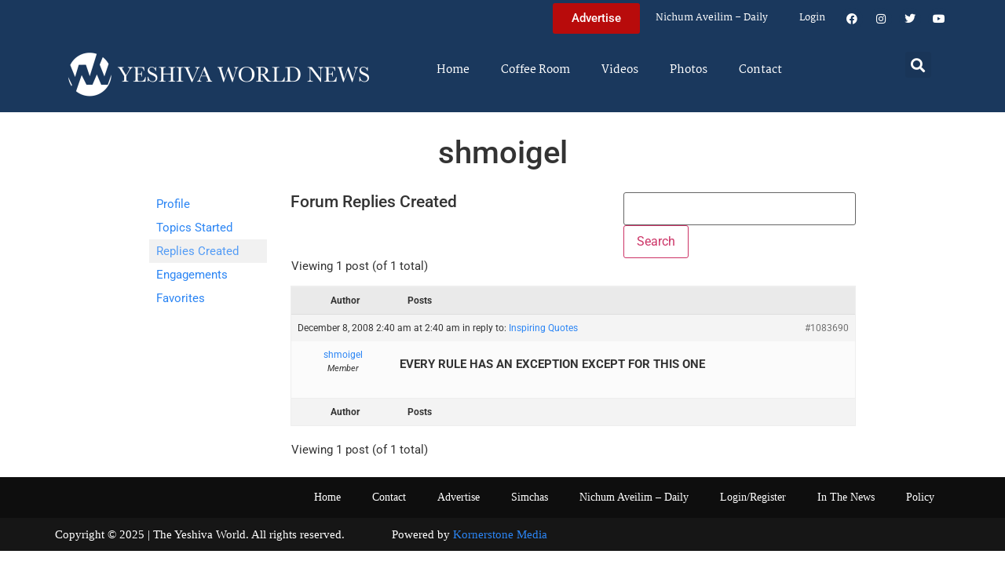

--- FILE ---
content_type: text/html; charset=UTF-8
request_url: https://www.theyeshivaworld.com/coffeeroom/users/shmoigel/replies
body_size: 14441
content:
<!doctype html>
<html lang="en-US">
<head>
	<meta charset="UTF-8">
	<meta name="viewport" content="width=device-width, initial-scale=1">
	<link rel="profile" href="https://gmpg.org/xfn/11">
	<title>The Yeshiva World</title>
<meta name='robots' content='max-image-preview:large' />
<link rel='dns-prefetch' href='//hcaptcha.com' />
<link rel="alternate" type="application/rss+xml" title="The Yeshiva World &raquo; Feed" href="https://www.theyeshivaworld.com/feed" />
<link rel="alternate" type="application/rss+xml" title="The Yeshiva World &raquo; Comments Feed" href="https://www.theyeshivaworld.com/comments/feed" />
<style id='wp-img-auto-sizes-contain-inline-css'>
img:is([sizes=auto i],[sizes^="auto," i]){contain-intrinsic-size:3000px 1500px}
/*# sourceURL=wp-img-auto-sizes-contain-inline-css */
</style>
<link rel='stylesheet' id='wp-block-library-css' href='https://ywns4.b-cdn.net/wp-includes/css/dist/block-library/style.min.css?ver=6.9' media='all' />
<link rel='stylesheet' id='me-spr-block-styles-css' href='https://ywns4.b-cdn.net/wp-content/plugins/simple-post-redirect//css/block-styles.min.css?ver=6.9' media='all' />
<style id='global-styles-inline-css'>
:root{--wp--preset--aspect-ratio--square: 1;--wp--preset--aspect-ratio--4-3: 4/3;--wp--preset--aspect-ratio--3-4: 3/4;--wp--preset--aspect-ratio--3-2: 3/2;--wp--preset--aspect-ratio--2-3: 2/3;--wp--preset--aspect-ratio--16-9: 16/9;--wp--preset--aspect-ratio--9-16: 9/16;--wp--preset--color--black: #000000;--wp--preset--color--cyan-bluish-gray: #abb8c3;--wp--preset--color--white: #ffffff;--wp--preset--color--pale-pink: #f78da7;--wp--preset--color--vivid-red: #cf2e2e;--wp--preset--color--luminous-vivid-orange: #ff6900;--wp--preset--color--luminous-vivid-amber: #fcb900;--wp--preset--color--light-green-cyan: #7bdcb5;--wp--preset--color--vivid-green-cyan: #00d084;--wp--preset--color--pale-cyan-blue: #8ed1fc;--wp--preset--color--vivid-cyan-blue: #0693e3;--wp--preset--color--vivid-purple: #9b51e0;--wp--preset--gradient--vivid-cyan-blue-to-vivid-purple: linear-gradient(135deg,rgb(6,147,227) 0%,rgb(155,81,224) 100%);--wp--preset--gradient--light-green-cyan-to-vivid-green-cyan: linear-gradient(135deg,rgb(122,220,180) 0%,rgb(0,208,130) 100%);--wp--preset--gradient--luminous-vivid-amber-to-luminous-vivid-orange: linear-gradient(135deg,rgb(252,185,0) 0%,rgb(255,105,0) 100%);--wp--preset--gradient--luminous-vivid-orange-to-vivid-red: linear-gradient(135deg,rgb(255,105,0) 0%,rgb(207,46,46) 100%);--wp--preset--gradient--very-light-gray-to-cyan-bluish-gray: linear-gradient(135deg,rgb(238,238,238) 0%,rgb(169,184,195) 100%);--wp--preset--gradient--cool-to-warm-spectrum: linear-gradient(135deg,rgb(74,234,220) 0%,rgb(151,120,209) 20%,rgb(207,42,186) 40%,rgb(238,44,130) 60%,rgb(251,105,98) 80%,rgb(254,248,76) 100%);--wp--preset--gradient--blush-light-purple: linear-gradient(135deg,rgb(255,206,236) 0%,rgb(152,150,240) 100%);--wp--preset--gradient--blush-bordeaux: linear-gradient(135deg,rgb(254,205,165) 0%,rgb(254,45,45) 50%,rgb(107,0,62) 100%);--wp--preset--gradient--luminous-dusk: linear-gradient(135deg,rgb(255,203,112) 0%,rgb(199,81,192) 50%,rgb(65,88,208) 100%);--wp--preset--gradient--pale-ocean: linear-gradient(135deg,rgb(255,245,203) 0%,rgb(182,227,212) 50%,rgb(51,167,181) 100%);--wp--preset--gradient--electric-grass: linear-gradient(135deg,rgb(202,248,128) 0%,rgb(113,206,126) 100%);--wp--preset--gradient--midnight: linear-gradient(135deg,rgb(2,3,129) 0%,rgb(40,116,252) 100%);--wp--preset--font-size--small: 13px;--wp--preset--font-size--medium: 20px;--wp--preset--font-size--large: 36px;--wp--preset--font-size--x-large: 42px;--wp--preset--spacing--20: 0.44rem;--wp--preset--spacing--30: 0.67rem;--wp--preset--spacing--40: 1rem;--wp--preset--spacing--50: 1.5rem;--wp--preset--spacing--60: 2.25rem;--wp--preset--spacing--70: 3.38rem;--wp--preset--spacing--80: 5.06rem;--wp--preset--shadow--natural: 6px 6px 9px rgba(0, 0, 0, 0.2);--wp--preset--shadow--deep: 12px 12px 50px rgba(0, 0, 0, 0.4);--wp--preset--shadow--sharp: 6px 6px 0px rgba(0, 0, 0, 0.2);--wp--preset--shadow--outlined: 6px 6px 0px -3px rgb(255, 255, 255), 6px 6px rgb(0, 0, 0);--wp--preset--shadow--crisp: 6px 6px 0px rgb(0, 0, 0);}:root { --wp--style--global--content-size: 800px;--wp--style--global--wide-size: 1200px; }:where(body) { margin: 0; }.wp-site-blocks > .alignleft { float: left; margin-right: 2em; }.wp-site-blocks > .alignright { float: right; margin-left: 2em; }.wp-site-blocks > .aligncenter { justify-content: center; margin-left: auto; margin-right: auto; }:where(.wp-site-blocks) > * { margin-block-start: 24px; margin-block-end: 0; }:where(.wp-site-blocks) > :first-child { margin-block-start: 0; }:where(.wp-site-blocks) > :last-child { margin-block-end: 0; }:root { --wp--style--block-gap: 24px; }:root :where(.is-layout-flow) > :first-child{margin-block-start: 0;}:root :where(.is-layout-flow) > :last-child{margin-block-end: 0;}:root :where(.is-layout-flow) > *{margin-block-start: 24px;margin-block-end: 0;}:root :where(.is-layout-constrained) > :first-child{margin-block-start: 0;}:root :where(.is-layout-constrained) > :last-child{margin-block-end: 0;}:root :where(.is-layout-constrained) > *{margin-block-start: 24px;margin-block-end: 0;}:root :where(.is-layout-flex){gap: 24px;}:root :where(.is-layout-grid){gap: 24px;}.is-layout-flow > .alignleft{float: left;margin-inline-start: 0;margin-inline-end: 2em;}.is-layout-flow > .alignright{float: right;margin-inline-start: 2em;margin-inline-end: 0;}.is-layout-flow > .aligncenter{margin-left: auto !important;margin-right: auto !important;}.is-layout-constrained > .alignleft{float: left;margin-inline-start: 0;margin-inline-end: 2em;}.is-layout-constrained > .alignright{float: right;margin-inline-start: 2em;margin-inline-end: 0;}.is-layout-constrained > .aligncenter{margin-left: auto !important;margin-right: auto !important;}.is-layout-constrained > :where(:not(.alignleft):not(.alignright):not(.alignfull)){max-width: var(--wp--style--global--content-size);margin-left: auto !important;margin-right: auto !important;}.is-layout-constrained > .alignwide{max-width: var(--wp--style--global--wide-size);}body .is-layout-flex{display: flex;}.is-layout-flex{flex-wrap: wrap;align-items: center;}.is-layout-flex > :is(*, div){margin: 0;}body .is-layout-grid{display: grid;}.is-layout-grid > :is(*, div){margin: 0;}body{padding-top: 0px;padding-right: 0px;padding-bottom: 0px;padding-left: 0px;}a:where(:not(.wp-element-button)){text-decoration: underline;}:root :where(.wp-element-button, .wp-block-button__link){background-color: #32373c;border-width: 0;color: #fff;font-family: inherit;font-size: inherit;font-style: inherit;font-weight: inherit;letter-spacing: inherit;line-height: inherit;padding-top: calc(0.667em + 2px);padding-right: calc(1.333em + 2px);padding-bottom: calc(0.667em + 2px);padding-left: calc(1.333em + 2px);text-decoration: none;text-transform: inherit;}.has-black-color{color: var(--wp--preset--color--black) !important;}.has-cyan-bluish-gray-color{color: var(--wp--preset--color--cyan-bluish-gray) !important;}.has-white-color{color: var(--wp--preset--color--white) !important;}.has-pale-pink-color{color: var(--wp--preset--color--pale-pink) !important;}.has-vivid-red-color{color: var(--wp--preset--color--vivid-red) !important;}.has-luminous-vivid-orange-color{color: var(--wp--preset--color--luminous-vivid-orange) !important;}.has-luminous-vivid-amber-color{color: var(--wp--preset--color--luminous-vivid-amber) !important;}.has-light-green-cyan-color{color: var(--wp--preset--color--light-green-cyan) !important;}.has-vivid-green-cyan-color{color: var(--wp--preset--color--vivid-green-cyan) !important;}.has-pale-cyan-blue-color{color: var(--wp--preset--color--pale-cyan-blue) !important;}.has-vivid-cyan-blue-color{color: var(--wp--preset--color--vivid-cyan-blue) !important;}.has-vivid-purple-color{color: var(--wp--preset--color--vivid-purple) !important;}.has-black-background-color{background-color: var(--wp--preset--color--black) !important;}.has-cyan-bluish-gray-background-color{background-color: var(--wp--preset--color--cyan-bluish-gray) !important;}.has-white-background-color{background-color: var(--wp--preset--color--white) !important;}.has-pale-pink-background-color{background-color: var(--wp--preset--color--pale-pink) !important;}.has-vivid-red-background-color{background-color: var(--wp--preset--color--vivid-red) !important;}.has-luminous-vivid-orange-background-color{background-color: var(--wp--preset--color--luminous-vivid-orange) !important;}.has-luminous-vivid-amber-background-color{background-color: var(--wp--preset--color--luminous-vivid-amber) !important;}.has-light-green-cyan-background-color{background-color: var(--wp--preset--color--light-green-cyan) !important;}.has-vivid-green-cyan-background-color{background-color: var(--wp--preset--color--vivid-green-cyan) !important;}.has-pale-cyan-blue-background-color{background-color: var(--wp--preset--color--pale-cyan-blue) !important;}.has-vivid-cyan-blue-background-color{background-color: var(--wp--preset--color--vivid-cyan-blue) !important;}.has-vivid-purple-background-color{background-color: var(--wp--preset--color--vivid-purple) !important;}.has-black-border-color{border-color: var(--wp--preset--color--black) !important;}.has-cyan-bluish-gray-border-color{border-color: var(--wp--preset--color--cyan-bluish-gray) !important;}.has-white-border-color{border-color: var(--wp--preset--color--white) !important;}.has-pale-pink-border-color{border-color: var(--wp--preset--color--pale-pink) !important;}.has-vivid-red-border-color{border-color: var(--wp--preset--color--vivid-red) !important;}.has-luminous-vivid-orange-border-color{border-color: var(--wp--preset--color--luminous-vivid-orange) !important;}.has-luminous-vivid-amber-border-color{border-color: var(--wp--preset--color--luminous-vivid-amber) !important;}.has-light-green-cyan-border-color{border-color: var(--wp--preset--color--light-green-cyan) !important;}.has-vivid-green-cyan-border-color{border-color: var(--wp--preset--color--vivid-green-cyan) !important;}.has-pale-cyan-blue-border-color{border-color: var(--wp--preset--color--pale-cyan-blue) !important;}.has-vivid-cyan-blue-border-color{border-color: var(--wp--preset--color--vivid-cyan-blue) !important;}.has-vivid-purple-border-color{border-color: var(--wp--preset--color--vivid-purple) !important;}.has-vivid-cyan-blue-to-vivid-purple-gradient-background{background: var(--wp--preset--gradient--vivid-cyan-blue-to-vivid-purple) !important;}.has-light-green-cyan-to-vivid-green-cyan-gradient-background{background: var(--wp--preset--gradient--light-green-cyan-to-vivid-green-cyan) !important;}.has-luminous-vivid-amber-to-luminous-vivid-orange-gradient-background{background: var(--wp--preset--gradient--luminous-vivid-amber-to-luminous-vivid-orange) !important;}.has-luminous-vivid-orange-to-vivid-red-gradient-background{background: var(--wp--preset--gradient--luminous-vivid-orange-to-vivid-red) !important;}.has-very-light-gray-to-cyan-bluish-gray-gradient-background{background: var(--wp--preset--gradient--very-light-gray-to-cyan-bluish-gray) !important;}.has-cool-to-warm-spectrum-gradient-background{background: var(--wp--preset--gradient--cool-to-warm-spectrum) !important;}.has-blush-light-purple-gradient-background{background: var(--wp--preset--gradient--blush-light-purple) !important;}.has-blush-bordeaux-gradient-background{background: var(--wp--preset--gradient--blush-bordeaux) !important;}.has-luminous-dusk-gradient-background{background: var(--wp--preset--gradient--luminous-dusk) !important;}.has-pale-ocean-gradient-background{background: var(--wp--preset--gradient--pale-ocean) !important;}.has-electric-grass-gradient-background{background: var(--wp--preset--gradient--electric-grass) !important;}.has-midnight-gradient-background{background: var(--wp--preset--gradient--midnight) !important;}.has-small-font-size{font-size: var(--wp--preset--font-size--small) !important;}.has-medium-font-size{font-size: var(--wp--preset--font-size--medium) !important;}.has-large-font-size{font-size: var(--wp--preset--font-size--large) !important;}.has-x-large-font-size{font-size: var(--wp--preset--font-size--x-large) !important;}
:root :where(.wp-block-pullquote){font-size: 1.5em;line-height: 1.6;}
/*# sourceURL=global-styles-inline-css */
</style>
<link rel='stylesheet' id='bbp-default-css' href='https://ywns4.b-cdn.net/wp-content/plugins/bbpress/templates/default/css/bbpress.min.css?ver=2.6.14' media='all' />
<link rel='stylesheet' id='bbpressmoderationstyle-css' href='https://ywns4.b-cdn.net/wp-content/plugins/bbpressmoderation/style.css?ver=6.9' media='all' />
<link rel='stylesheet' id='my-plugin-style-css' href='https://ywns4.b-cdn.net/wp-content/plugins/blog/style.css?ver=1.0.15' media='all' />
<link rel='stylesheet' id='hello-elementor-css' href='https://ywns4.b-cdn.net/wp-content/themes/hello-elementor/assets/css/reset.css?ver=3.4.5' media='all' />
<link rel='stylesheet' id='hello-elementor-theme-style-css' href='https://ywns4.b-cdn.net/wp-content/themes/hello-elementor/assets/css/theme.css?ver=3.4.5' media='all' />
<link rel='stylesheet' id='hello-elementor-header-footer-css' href='https://ywns4.b-cdn.net/wp-content/themes/hello-elementor/assets/css/header-footer.css?ver=3.4.5' media='all' />
<link rel='stylesheet' id='elementor-frontend-css' href='https://ywns4.b-cdn.net/wp-content/plugins/elementor/assets/css/frontend.min.css?ver=3.34.0' media='all' />
<link rel='stylesheet' id='elementor-post-2254478-css' href='https://ywns4.b-cdn.net/wp-content/uploads/elementor/css/post-2254478.css?ver=1767122264' media='all' />
<link rel='stylesheet' id='widget-nav-menu-css' href='https://ywns4.b-cdn.net/wp-content/plugins/elementor-pro/assets/css/widget-nav-menu.min.css?ver=3.34.0' media='all' />
<link rel='stylesheet' id='widget-social-icons-css' href='https://ywns4.b-cdn.net/wp-content/plugins/elementor/assets/css/widget-social-icons.min.css?ver=3.34.0' media='all' />
<link rel='stylesheet' id='e-apple-webkit-css' href='https://ywns4.b-cdn.net/wp-content/plugins/elementor/assets/css/conditionals/apple-webkit.min.css?ver=3.34.0' media='all' />
<link rel='stylesheet' id='widget-image-css' href='https://ywns4.b-cdn.net/wp-content/plugins/elementor/assets/css/widget-image.min.css?ver=3.34.0' media='all' />
<link rel='stylesheet' id='widget-search-form-css' href='https://ywns4.b-cdn.net/wp-content/plugins/elementor-pro/assets/css/widget-search-form.min.css?ver=3.34.0' media='all' />
<link rel='stylesheet' id='elementor-icons-shared-0-css' href='https://ywns4.b-cdn.net/wp-content/plugins/elementor/assets/lib/font-awesome/css/fontawesome.min.css?ver=5.15.3' media='all' />
<link rel='stylesheet' id='elementor-icons-fa-solid-css' href='https://ywns4.b-cdn.net/wp-content/plugins/elementor/assets/lib/font-awesome/css/solid.min.css?ver=5.15.3' media='all' />
<link rel='stylesheet' id='elementor-icons-css' href='https://ywns4.b-cdn.net/wp-content/plugins/elementor/assets/lib/eicons/css/elementor-icons.min.css?ver=5.45.0' media='all' />
<link rel='stylesheet' id='elementor-post-2254564-css' href='https://ywns4.b-cdn.net/wp-content/uploads/elementor/css/post-2254564.css?ver=1767122264' media='all' />
<link rel='stylesheet' id='elementor-post-2254571-css' href='https://ywns4.b-cdn.net/wp-content/uploads/elementor/css/post-2254571.css?ver=1767122264' media='all' />
<link rel='stylesheet' id='hello-elementor-child-style-css' href='https://ywns4.b-cdn.net/wp-content/themes/hello-theme-child-master/style.css?ver=2.0.0' media='all' />
<link rel='stylesheet' id='elementor-gf-local-martel-css' href='https://ywns4.b-cdn.net/wp-content/uploads/elementor/google-fonts/css/martel.css?ver=1757484476' media='all' />
<link rel='stylesheet' id='elementor-gf-local-robotoslab-css' href='https://ywns4.b-cdn.net/wp-content/uploads/elementor/google-fonts/css/robotoslab.css?ver=1757484521' media='all' />
<link rel='stylesheet' id='elementor-gf-local-roboto-css' href='https://ywns4.b-cdn.net/wp-content/uploads/elementor/google-fonts/css/roboto.css?ver=1757484484' media='all' />
<link rel='stylesheet' id='elementor-icons-fa-brands-css' href='https://ywns4.b-cdn.net/wp-content/plugins/elementor/assets/lib/font-awesome/css/brands.min.css?ver=5.15.3' media='all' />
<script src="https://ywns4.b-cdn.net/wp-includes/js/jquery/jquery.min.js?ver=3.7.1" id="jquery-core-js"></script>
<script src="https://ywns4.b-cdn.net/wp-includes/js/jquery/jquery-migrate.min.js?ver=3.4.1" id="jquery-migrate-js"></script>
<script id="liveblog-posts-ajax-js-extra">
var liveblog_posts_ajax = {"ajax_url":"https://www.theyeshivaworld.com/wp-admin/admin-ajax.php"};
//# sourceURL=liveblog-posts-ajax-js-extra
</script>
<script src="https://ywns4.b-cdn.net/wp-content/plugins/blog//liveblog-posts.js?ver=1.0.15" id="liveblog-posts-ajax-js"></script>
<link rel="https://api.w.org/" href="https://www.theyeshivaworld.com/wp-json/" /><link rel="EditURI" type="application/rsd+xml" title="RSD" href="https://www.theyeshivaworld.com/xmlrpc.php?rsd" />
<style>
.h-captcha{position:relative;display:block;margin-bottom:2rem;padding:0;clear:both}.h-captcha[data-size="normal"]{width:302px;height:76px}.h-captcha[data-size="compact"]{width:158px;height:138px}.h-captcha[data-size="invisible"]{display:none}.h-captcha iframe{z-index:1}.h-captcha::before{content:"";display:block;position:absolute;top:0;left:0;background:url(https://ywns4.b-cdn.net/wp-content/plugins/hcaptcha-for-forms-and-more/assets/images/hcaptcha-div-logo.svg) no-repeat;border:1px solid #fff0;border-radius:4px;box-sizing:border-box}.h-captcha::after{content:"The hCaptcha loading is delayed until user interaction.";font-family:-apple-system,system-ui,BlinkMacSystemFont,"Segoe UI",Roboto,Oxygen,Ubuntu,"Helvetica Neue",Arial,sans-serif;font-size:10px;font-weight:500;position:absolute;top:0;bottom:0;left:0;right:0;box-sizing:border-box;color:#bf1722;opacity:0}.h-captcha:not(:has(iframe))::after{animation:hcap-msg-fade-in .3s ease forwards;animation-delay:2s}.h-captcha:has(iframe)::after{animation:none;opacity:0}@keyframes hcap-msg-fade-in{to{opacity:1}}.h-captcha[data-size="normal"]::before{width:302px;height:76px;background-position:93.8% 28%}.h-captcha[data-size="normal"]::after{width:302px;height:76px;display:flex;flex-wrap:wrap;align-content:center;line-height:normal;padding:0 75px 0 10px}.h-captcha[data-size="compact"]::before{width:158px;height:138px;background-position:49.9% 78.8%}.h-captcha[data-size="compact"]::after{width:158px;height:138px;text-align:center;line-height:normal;padding:24px 10px 10px 10px}.h-captcha[data-theme="light"]::before,body.is-light-theme .h-captcha[data-theme="auto"]::before,.h-captcha[data-theme="auto"]::before{background-color:#fafafa;border:1px solid #e0e0e0}.h-captcha[data-theme="dark"]::before,body.is-dark-theme .h-captcha[data-theme="auto"]::before,html.wp-dark-mode-active .h-captcha[data-theme="auto"]::before,html.drdt-dark-mode .h-captcha[data-theme="auto"]::before{background-image:url(https://ywns4.b-cdn.net/wp-content/plugins/hcaptcha-for-forms-and-more/assets/images/hcaptcha-div-logo-white.svg);background-repeat:no-repeat;background-color:#333;border:1px solid #f5f5f5}@media (prefers-color-scheme:dark){.h-captcha[data-theme="auto"]::before{background-image:url(https://ywns4.b-cdn.net/wp-content/plugins/hcaptcha-for-forms-and-more/assets/images/hcaptcha-div-logo-white.svg);background-repeat:no-repeat;background-color:#333;border:1px solid #f5f5f5}}.h-captcha[data-theme="custom"]::before{background-color:initial}.h-captcha[data-size="invisible"]::before,.h-captcha[data-size="invisible"]::after{display:none}.h-captcha iframe{position:relative}div[style*="z-index: 2147483647"] div[style*="border-width: 11px"][style*="position: absolute"][style*="pointer-events: none"]{border-style:none}
</style>
<style>
.elementor-widget-login .h-captcha{margin-bottom:0}
</style>
<meta name="generator" content="Elementor 3.34.0; features: additional_custom_breakpoints; settings: css_print_method-external, google_font-enabled, font_display-auto">
<script src="https://cdnjs.cloudflare.com/ajax/libs/postscribe/2.0.8/postscribe.min.js"></script>

<meta name="google-site-verification" content="_K8-NYcb7wBpqQhSM1U4bofYPrwb1-HAlq3kf52fY8A" />

<!-- BEGIN ADVERTSERVE CODE -->
<script type="text/javascript">
var _avp = _avp || [];
(function() {
function load() {
  var s = document.createElement('script');
  s.type = 'text/javascript'; s.async = true; s.src = 'https://theyeshivaworld.advertserve.com/js/libcode3.js';
  var x = document.getElementsByTagName('script')[0];
  x.parentNode.insertBefore(s, x);
}
window.setTimeout(load, 500);
})();
</script>
<!-- BEGIN ADVERTSERVE CODE - 280x500 -->
<script type="text/javascript">
if (!document.cookie || document.cookie.indexOf('AVPWCAP=') == -1) {
  document.write('<scr'+'ipt src="https://theyeshivaworld.advertserve.com/servlet/view/window/javascript/zone?zid=351&pid=0&resolution='+(window.innerWidth||screen.width)+'x'+(window.innerHeight||screen.height)+'&random='+Math.floor(89999999*Math.random()+10000000)+'&millis='+new Date().getTime()+'&referrer='+encodeURIComponent((window!=top&&window.location.ancestorOrigins)?window.location.ancestorOrigins[window.location.ancestorOrigins.length-1]:document.location)+'" type="text/javascript"></scr'+'ipt>');
}
</script>
<!-- END ADVERTSERVE CODE - 280x500 -->

<!-- BEGIN ADVERTSERVE CODE - 300x600 -->
<style>
	@media (max-width: 300px) {
		div[id^="avp_zid_336"] iframe {
			width: 90vw !important;
		}
	}
</style>
<div data-tagid="adhesionavp_zid_336">
	<script type="text/javascript">
		var _avp = _avp || [];
		_avp.push({ tagid: 'adhesionavp_zid_336', alias: '/', type: 'banner', zid: 336, pid: 0, adhesion: true, closeable: false, placement: 'left_center', polite: false, minwidth: 1500, secure: true });
	</script>
</div>
<!-- END ADVERTSERVE CODE - 300x600 -->

<!-- BEGIN ADVERTSERVE CODE - 970x90 -->
<style>
	@media (max-width: 970px) {
		div[id^="avp_zid_417"] iframe {
			width: 90vw !important;
		}
	}
</style>
<div data-tagid="crawler">
	<script type="text/javascript">
		var _avp = _avp || [];
		_avp.push({ tagid: 'crawler', alias: '/', type: 'banner', zid: 417, pid: 0, crawler: true, align: 'center', closeable: true, polite: false, spacing: 10, bgcolor: '%23E0E0EB', secure: true });
	</script>
</div>
<!-- END ADVERTSERVE CODE - 970x90 -->

<!-- END ADVERTSERVE CODE -->
<!-- BEGIN ADVERTSERVE CODE -->
<!-- <script src="https://theyeshivaworld.advertserve.com/js/libcode1_noajax.js" type="text/javascript"></script> -->
<!-- END ADVERTSERVE CODE -->

<!-- BEGIN JAG CODE -->

<!-- 1030x60 -->
<script src="https://api.jewishadgroup.com/api/v1/widget.js?c=aHR0cHM6Ly9hcGkuamV3aXNoYWRncm91cC5jb20=" data-id="b-S0vvRATknD"></script>

<!-- Livestreams -->
<script src="https://api.jewishadgroup.com/api/v1/widget.js?c=aHR0cHM6Ly9hcGkuamV3aXNoYWRncm91cC5jb20=" data-id="zjpPg1Rptvtk"></script>

<!-- 300x250 -->
<script src="https://api.jewishadgroup.com/api/v1/widget.js?c=aHR0cHM6Ly9hcGkuamV3aXNoYWRncm91cC5jb20=" data-id="21qGlssTMOLI"></script>

<!-- 300x250 Feldheim -->
 <script src="https://api.jewishadgroup.com/api/v1/widget.js?c=aHR0cHM6Ly9hcGkuamV3aXNoYWRncm91cC5jb20=" data-id="frR5nFTPjD9w"></script>

<!-- 300x250 8 Minute Daf -->
<script src="https://api.jewishadgroup.com/api/v1/widget.js?c=aHR0cHM6Ly9hcGkuamV3aXNoYWRncm91cC5jb20=" data-id="WOEnPIHu4NOl"></script>

<!-- 300x250 Isael Bookshop -->
<script src="https://api.jewishadgroup.com/api/v1/widget.js?c=aHR0cHM6Ly9hcGkuamV3aXNoYWRncm91cC5jb20=" data-id="e5NN2Y5hTQkl"></script>

<!-- 300x250 Torah 24 -->
<script src="https://api.jewishadgroup.com/api/v1/widget.js?c=aHR0cHM6Ly9hcGkuamV3aXNoYWRncm91cC5jb20=" data-id="8foy4oGy8QQn"></script>

<!-- 728x90 -->
<script src="https://api.jewishadgroup.com/api/v1/widget.js?c=aHR0cHM6Ly9hcGkuamV3aXNoYWRncm91cC5jb20=" data-id="Qv1MPoizWdED"></script>

<!-- 280x500 -->
<!-- <div class="ywn-container-NbMKg1pXIfVM"></div>
<script src="https://api.jewishadgroup.com/api/v1/widget.js?c=aHR0cHM6Ly9hcGkuamV3aXNoYWRncm91cC5jb20=" data-id="NbMKg1pXIfVM"></script> -->

<!-- END JAG CODE -->

<!-- Facebook Pixel Code -->
<script>
  !function(f,b,e,v,n,t,s)
  {if(f.fbq)return;n=f.fbq=function(){n.callMethod?
  n.callMethod.apply(n,arguments):n.queue.push(arguments)};
  if(!f._fbq)f._fbq=n;n.push=n;n.loaded=!0;n.version='2.0';
  n.queue=[];t=b.createElement(e);t.async=!0;
  t.src=v;s=b.getElementsByTagName(e)[0];
  s.parentNode.insertBefore(t,s)}(window, document,'script',
  'https://connect.facebook.net/en_US/fbevents.js');
  fbq('init', '448748431988397');
  fbq('track', 'PageView');
</script>
<noscript><img height="1" width="1" style="display:none"
  src="https://www.facebook.com/tr?id=448748431988397&ev=PageView&noscript=1"
/></noscript>
<style>
  @media (max-width: 1679px) {
    .jcnwallpaper{
    display:none !important;
   }

}
	@media (min-width: 850px) {
		.elementor-2254764 .elementor-page-title {
			min-height: 150px;
		}
	}
</style>
<script>
//  jQuery(function() {
  
//    jQuery(window).scroll(() => { 
  // Distance from top of document to top of footer.
//  topOfFooter = jQuery('.td-footer-wrapper').position().top;
  // Distance user has scrolled from top, adjusted to take in height of sidebar (570 pixels inc. padding).
//  scrollDistanceFromTopOfDoc = jQuery(document).scrollTop() + 750;
  // Difference between the two.
//  scrollDistanceFromTopOfFooter = scrollDistanceFromTopOfDoc - topOfFooter;

  // If user has scrolled further than footer,
  // pull sidebar up using a negative margin.
//  if (scrollDistanceFromTopOfDoc > topOfFooter) {
//    jQuery('.jcnwallpaper').css('margin-top',  0 - scrollDistanceFromTopOfFooter);
//  } else  {
//    jQuery('.jcnwallpaper').css('margin-top', 0);
//  }
//});
  
 // })
</script>
<!-- script async src="https://powerad.ai/script.js"></script> -->

<!-- Google tag (gtag.js) -->
<script async src="https://www.googletagmanager.com/gtag/js?id=G-WE77FFZBVG"></script>
<script>
  window.dataLayer = window.dataLayer || [];
  function gtag(){dataLayer.push(arguments);}
  gtag('js', new Date());

  gtag('config', 'G-WE77FFZBVG');
</script>

<meta name="google-site-verification" content="OR01hQ5LNDOHY2IHBPpgFlz0ZIvaqOsqLPfalkny52U" />


<style>
    .e-loop-nothing-found-message {
		display:none;
	}
</style>

        <style id="wp-custom-css">
            /* styling the coffee room widget  */
            .coffee-room-widget {
                border: 3px solid #1A385D;
                margin: 10px;
                padding: 10px;
                background: #F5F5F5;
            }

            .coffee-room-widget h3 {
                font-size: 14px;
                color: white;
                background: black;
                text-align: center;
                padding: 10px;
            }

            .coffee-room-widget ul {
                list-style-type: none;
                padding-left: 5px;
            }

            .coffee-room-widget li {
                padding-bottom: 15px;
            }

            .coffee-room-widget a {
                color: #1A385D;
                font-size: 18px;
                line-height: 14px;
                font-family: martel, serif
            }

            .coffee-room-widget .bbp-author-link {
                font-size: 12px;
                line-height: 8px;
                text-transform: uppercase;
                color: black;
                padding: 0px;
                margin: 0px;
            }

            .coffee-room-widget ul div {
                font-size: 12px;
                color: gray;
            }

            /* styling the coffee room   */
            #bbpress-forums {
                max-width: 920px;
                margin: 0 auto;
                padding: 10px;
                font-size: 15px;
            }

            ul.topic {
                padding: 20px !important;
            }

            .bbp-topic-permalink {
                text-decoration: none !important;
            }

            .bbp-topic-title {
                font-size: 17px;
                font-weight: bold;
                text-decoration: none;
            }

            .bbp-reply-author {
                padding-left: 0px !important ;
            }

            .bbp-reply-content p {
                font-size: 15px !important;
            }

            .entry-header h1 {
                text-align: center;
            }
        </style>
<style>
    .jag-video-wrapper {
        max-width: 100%;
        margin: 0 auto 1.5rem auto;
    }

    /* Landscape videos: full-width 16:9 */
    .jag-video-landscape {
        position: relative;
        width: 100%;
        padding-top: 56.25%; /* 16:9 aspect ratio */
        overflow: hidden;
    }
    .jag-video-landscape iframe {
        position: absolute;
        top: 0;
        left: 0;
        width: 100% !important;
        height: 100% !important;
        border: 0;
        display: block;
    }

    /* Portrait videos: narrower and centered */
    .jag-video-portrait {
        max-width: 450px; /* adjust this to taste */
    }
    .jag-video-portrait iframe {
        width: 100% !important;
        height: auto !important;
        border: 0;
        display: block;
    }

    @media (max-width: 480px) {
        .jag-video-portrait {
            max-width: 100%;
        }
    }</style>		<style id="wp-custom-css">
			.ad-container {
	display: flex;
	justify-content: center;
}

.ad-container-column .elementor-widget-container {
	display: flex;
	flex-direction: column;
}		</style>
		</head>
<body class="bbp-user-page single singular bbpress bbp-no-js wp-custom-logo wp-embed-responsive wp-theme-hello-elementor wp-child-theme-hello-theme-child-master hello-elementor-default elementor-default elementor-kit-2254478">
<script>
  fbq('track', 'ViewContent');
</script>



<script type="text/javascript" id="bbp-swap-no-js-body-class">
	document.body.className = document.body.className.replace( 'bbp-no-js', 'bbp-js' );
</script>


<a class="skip-link screen-reader-text" href="#content">Skip to content</a>

		<header data-elementor-type="header" data-elementor-id="2254564" class="elementor elementor-2254564 elementor-location-header" data-elementor-post-type="elementor_library">
			<div class="elementor-element elementor-element-bf39447 e-flex e-con-boxed e-con e-parent" data-id="bf39447" data-element_type="container" data-settings="{&quot;background_background&quot;:&quot;classic&quot;}">
					<div class="e-con-inner">
				<div class="elementor-element elementor-element-606bf55 elementor-hidden-desktop elementor-nav-menu__align-start elementor-widget-mobile__width-inherit elementor-nav-menu--dropdown-tablet elementor-nav-menu__text-align-aside elementor-nav-menu--toggle elementor-nav-menu--burger elementor-widget elementor-widget-nav-menu" data-id="606bf55" data-element_type="widget" data-settings="{&quot;layout&quot;:&quot;horizontal&quot;,&quot;submenu_icon&quot;:{&quot;value&quot;:&quot;&lt;i class=\&quot;fas fa-caret-down\&quot; aria-hidden=\&quot;true\&quot;&gt;&lt;\/i&gt;&quot;,&quot;library&quot;:&quot;fa-solid&quot;},&quot;toggle&quot;:&quot;burger&quot;}" data-widget_type="nav-menu.default">
				<div class="elementor-widget-container">
								<nav aria-label="Menu" class="elementor-nav-menu--main elementor-nav-menu__container elementor-nav-menu--layout-horizontal e--pointer-underline e--animation-fade">
				<ul id="menu-1-606bf55" class="elementor-nav-menu"><li class="menu-item menu-item-type-custom menu-item-object-custom menu-item-home menu-item-1247097"><a href="http://www.theyeshivaworld.com/" class="elementor-item">Home</a></li>
<li class="menu-item menu-item-type-custom menu-item-object-custom menu-item-1246417"><a href="http://www.theyeshivaworld.com/coffeeroom/forum/decaffeinated-coffee" class="elementor-item">Coffee Room</a></li>
<li class="menu-item menu-item-type-custom menu-item-object-custom menu-item-1246433"><a href="http://www.theyeshivaworld.com/news/category/ywn-videos" class="elementor-item">Videos</a></li>
<li class="aveilim menu-item menu-item-type-post_type menu-item-object-page menu-item-1271655"><a href="https://www.theyeshivaworld.com/aveilim-listing" class="elementor-item">Nichum Aveilim &#8211; Daily</a></li>
<li class="menu-item menu-item-type-custom menu-item-object-custom menu-item-2328044"><a href="https://www.theyeshivaworld.com/news/category/photos" class="elementor-item">Photos</a></li>
<li class="menu-item menu-item-type-post_type menu-item-object-page menu-item-1817882"><a href="https://www.theyeshivaworld.com/contact" class="elementor-item">Contact</a></li>
</ul>			</nav>
					<div class="elementor-menu-toggle" role="button" tabindex="0" aria-label="Menu Toggle" aria-expanded="false">
			<i aria-hidden="true" role="presentation" class="elementor-menu-toggle__icon--open eicon-menu-bar"></i><i aria-hidden="true" role="presentation" class="elementor-menu-toggle__icon--close eicon-close"></i>		</div>
					<nav class="elementor-nav-menu--dropdown elementor-nav-menu__container" aria-hidden="true">
				<ul id="menu-2-606bf55" class="elementor-nav-menu"><li class="menu-item menu-item-type-custom menu-item-object-custom menu-item-home menu-item-1247097"><a href="http://www.theyeshivaworld.com/" class="elementor-item" tabindex="-1">Home</a></li>
<li class="menu-item menu-item-type-custom menu-item-object-custom menu-item-1246417"><a href="http://www.theyeshivaworld.com/coffeeroom/forum/decaffeinated-coffee" class="elementor-item" tabindex="-1">Coffee Room</a></li>
<li class="menu-item menu-item-type-custom menu-item-object-custom menu-item-1246433"><a href="http://www.theyeshivaworld.com/news/category/ywn-videos" class="elementor-item" tabindex="-1">Videos</a></li>
<li class="aveilim menu-item menu-item-type-post_type menu-item-object-page menu-item-1271655"><a href="https://www.theyeshivaworld.com/aveilim-listing" class="elementor-item" tabindex="-1">Nichum Aveilim &#8211; Daily</a></li>
<li class="menu-item menu-item-type-custom menu-item-object-custom menu-item-2328044"><a href="https://www.theyeshivaworld.com/news/category/photos" class="elementor-item" tabindex="-1">Photos</a></li>
<li class="menu-item menu-item-type-post_type menu-item-object-page menu-item-1817882"><a href="https://www.theyeshivaworld.com/contact" class="elementor-item" tabindex="-1">Contact</a></li>
</ul>			</nav>
						</div>
				</div>
				<div class="elementor-element elementor-element-41e44f8 elementor-hidden-tablet elementor-hidden-mobile elementor-widget elementor-widget-button" data-id="41e44f8" data-element_type="widget" data-widget_type="button.default">
				<div class="elementor-widget-container">
									<div class="elementor-button-wrapper">
					<a class="elementor-button elementor-button-link elementor-size-sm" href="https://www.theyeshivaworld.com/contact/advertise">
						<span class="elementor-button-content-wrapper">
									<span class="elementor-button-text">Advertise</span>
					</span>
					</a>
				</div>
								</div>
				</div>
				<div class="elementor-element elementor-element-75ffb6a elementor-hidden-tablet elementor-hidden-mobile elementor-nav-menu--dropdown-tablet elementor-nav-menu__text-align-aside elementor-nav-menu--toggle elementor-nav-menu--burger elementor-widget elementor-widget-nav-menu" data-id="75ffb6a" data-element_type="widget" data-settings="{&quot;layout&quot;:&quot;horizontal&quot;,&quot;submenu_icon&quot;:{&quot;value&quot;:&quot;&lt;i class=\&quot;fas fa-caret-down\&quot; aria-hidden=\&quot;true\&quot;&gt;&lt;\/i&gt;&quot;,&quot;library&quot;:&quot;fa-solid&quot;},&quot;toggle&quot;:&quot;burger&quot;}" data-widget_type="nav-menu.default">
				<div class="elementor-widget-container">
								<nav aria-label="Menu" class="elementor-nav-menu--main elementor-nav-menu__container elementor-nav-menu--layout-horizontal e--pointer-underline e--animation-fade">
				<ul id="menu-1-75ffb6a" class="elementor-nav-menu"><li class="menu-item menu-item-type-post_type menu-item-object-page menu-item-1271657"><a href="https://www.theyeshivaworld.com/aveilim-listing" class="elementor-item">Nichum Aveilim &#8211; Daily</a></li>
<li class="menu-item menu-item-type-custom menu-item-object-custom menu-item-2263250"><a href="/wp-login.php" class="elementor-item">Login</a></li>
</ul>			</nav>
					<div class="elementor-menu-toggle" role="button" tabindex="0" aria-label="Menu Toggle" aria-expanded="false">
			<i aria-hidden="true" role="presentation" class="elementor-menu-toggle__icon--open eicon-menu-bar"></i><i aria-hidden="true" role="presentation" class="elementor-menu-toggle__icon--close eicon-close"></i>		</div>
					<nav class="elementor-nav-menu--dropdown elementor-nav-menu__container" aria-hidden="true">
				<ul id="menu-2-75ffb6a" class="elementor-nav-menu"><li class="menu-item menu-item-type-post_type menu-item-object-page menu-item-1271657"><a href="https://www.theyeshivaworld.com/aveilim-listing" class="elementor-item" tabindex="-1">Nichum Aveilim &#8211; Daily</a></li>
<li class="menu-item menu-item-type-custom menu-item-object-custom menu-item-2263250"><a href="/wp-login.php" class="elementor-item" tabindex="-1">Login</a></li>
</ul>			</nav>
						</div>
				</div>
				<div class="elementor-element elementor-element-ef2020a elementor-shape-circle elementor-hidden-tablet elementor-hidden-mobile elementor-grid-0 e-grid-align-center elementor-widget elementor-widget-social-icons" data-id="ef2020a" data-element_type="widget" data-widget_type="social-icons.default">
				<div class="elementor-widget-container">
							<div class="elementor-social-icons-wrapper elementor-grid" role="list">
							<span class="elementor-grid-item" role="listitem">
					<a class="elementor-icon elementor-social-icon elementor-social-icon-facebook elementor-repeater-item-76e7f5b" href="https://www.facebook.com/YeshivaWorldNews/" target="_blank">
						<span class="elementor-screen-only">Facebook</span>
						<i aria-hidden="true" class="fab fa-facebook"></i>					</a>
				</span>
							<span class="elementor-grid-item" role="listitem">
					<a class="elementor-icon elementor-social-icon elementor-social-icon-instagram elementor-repeater-item-38021d6" href="https://www.instagram.com/theyeshivaworld/" target="_blank">
						<span class="elementor-screen-only">Instagram</span>
						<i aria-hidden="true" class="fab fa-instagram"></i>					</a>
				</span>
							<span class="elementor-grid-item" role="listitem">
					<a class="elementor-icon elementor-social-icon elementor-social-icon-twitter elementor-repeater-item-2242faa" href="https://twitter.com/YWN" target="_blank">
						<span class="elementor-screen-only">Twitter</span>
						<i aria-hidden="true" class="fab fa-twitter"></i>					</a>
				</span>
							<span class="elementor-grid-item" role="listitem">
					<a class="elementor-icon elementor-social-icon elementor-social-icon-youtube elementor-repeater-item-87f9242" href="https://www.youtube.com/channel/UCCqf7qdUFyqbt1qNRfNwUzg" target="_blank">
						<span class="elementor-screen-only">Youtube</span>
						<i aria-hidden="true" class="fab fa-youtube"></i>					</a>
				</span>
					</div>
						</div>
				</div>
					</div>
				</div>
		<div class="elementor-element elementor-element-0a79248 e-flex e-con-boxed e-con e-parent" data-id="0a79248" data-element_type="container" data-settings="{&quot;background_background&quot;:&quot;classic&quot;}">
					<div class="e-con-inner">
		<div class="elementor-element elementor-element-e4f7c7d e-con-full e-flex e-con e-child" data-id="e4f7c7d" data-element_type="container">
				<div class="elementor-element elementor-element-265be00 elementor-widget elementor-widget-theme-site-logo elementor-widget-image" data-id="265be00" data-element_type="widget" data-widget_type="theme-site-logo.default">
				<div class="elementor-widget-container">
											<a href="https://www.theyeshivaworld.com">
			<img src="https://ywns4.b-cdn.net/wp-content/uploads/elementor/thumbs/YWNlogo1line-oiv7vqivezmdh8xdg5tr0d7qbtsw15fg66fjaesmd6.png" title="YWNlogo1line" alt="YWNlogo1line" loading="lazy" />				</a>
											</div>
				</div>
				</div>
		<div class="elementor-element elementor-element-c49a0d2 e-con-full e-flex e-con e-child" data-id="c49a0d2" data-element_type="container">
				<div class="elementor-element elementor-element-bdc2f65 elementor-hidden-tablet elementor-hidden-mobile elementor-nav-menu--dropdown-tablet elementor-nav-menu__text-align-aside elementor-nav-menu--toggle elementor-nav-menu--burger elementor-widget elementor-widget-nav-menu" data-id="bdc2f65" data-element_type="widget" data-settings="{&quot;layout&quot;:&quot;horizontal&quot;,&quot;submenu_icon&quot;:{&quot;value&quot;:&quot;&lt;i class=\&quot;fas fa-caret-down\&quot; aria-hidden=\&quot;true\&quot;&gt;&lt;\/i&gt;&quot;,&quot;library&quot;:&quot;fa-solid&quot;},&quot;toggle&quot;:&quot;burger&quot;}" data-widget_type="nav-menu.default">
				<div class="elementor-widget-container">
								<nav aria-label="Menu" class="elementor-nav-menu--main elementor-nav-menu__container elementor-nav-menu--layout-horizontal e--pointer-underline e--animation-fade">
				<ul id="menu-1-bdc2f65" class="elementor-nav-menu"><li class="menu-item menu-item-type-custom menu-item-object-custom menu-item-2254585"><a href="/" class="elementor-item">Home</a></li>
<li class="menu-item menu-item-type-custom menu-item-object-custom menu-item-2254590"><a href="/coffeeroom/forum/decaffeinated-coffee" class="elementor-item">Coffee Room</a></li>
<li class="menu-item menu-item-type-taxonomy menu-item-object-category menu-item-2254587"><a href="https://www.theyeshivaworld.com/news/category/ywn-videos" class="elementor-item">Videos</a></li>
<li class="menu-item menu-item-type-taxonomy menu-item-object-category menu-item-2328043"><a href="https://www.theyeshivaworld.com/news/category/photos" class="elementor-item">Photos</a></li>
<li class="menu-item menu-item-type-post_type menu-item-object-page menu-item-2254589"><a href="https://www.theyeshivaworld.com/contact" class="elementor-item">Contact</a></li>
</ul>			</nav>
					<div class="elementor-menu-toggle" role="button" tabindex="0" aria-label="Menu Toggle" aria-expanded="false">
			<i aria-hidden="true" role="presentation" class="elementor-menu-toggle__icon--open eicon-menu-bar"></i><i aria-hidden="true" role="presentation" class="elementor-menu-toggle__icon--close eicon-close"></i>		</div>
					<nav class="elementor-nav-menu--dropdown elementor-nav-menu__container" aria-hidden="true">
				<ul id="menu-2-bdc2f65" class="elementor-nav-menu"><li class="menu-item menu-item-type-custom menu-item-object-custom menu-item-2254585"><a href="/" class="elementor-item" tabindex="-1">Home</a></li>
<li class="menu-item menu-item-type-custom menu-item-object-custom menu-item-2254590"><a href="/coffeeroom/forum/decaffeinated-coffee" class="elementor-item" tabindex="-1">Coffee Room</a></li>
<li class="menu-item menu-item-type-taxonomy menu-item-object-category menu-item-2254587"><a href="https://www.theyeshivaworld.com/news/category/ywn-videos" class="elementor-item" tabindex="-1">Videos</a></li>
<li class="menu-item menu-item-type-taxonomy menu-item-object-category menu-item-2328043"><a href="https://www.theyeshivaworld.com/news/category/photos" class="elementor-item" tabindex="-1">Photos</a></li>
<li class="menu-item menu-item-type-post_type menu-item-object-page menu-item-2254589"><a href="https://www.theyeshivaworld.com/contact" class="elementor-item" tabindex="-1">Contact</a></li>
</ul>			</nav>
						</div>
				</div>
				</div>
		<div class="elementor-element elementor-element-14623a6 e-con-full e-flex e-con e-child" data-id="14623a6" data-element_type="container">
				<div class="elementor-element elementor-element-38a8b8c elementor-search-form--skin-full_screen elementor-widget elementor-widget-search-form" data-id="38a8b8c" data-element_type="widget" data-settings="{&quot;skin&quot;:&quot;full_screen&quot;}" data-widget_type="search-form.default">
				<div class="elementor-widget-container">
							<search role="search">
			<form class="elementor-search-form" action="https://www.theyeshivaworld.com" method="get">
												<div class="elementor-search-form__toggle" role="button" tabindex="0" aria-label="Search">
					<i aria-hidden="true" class="fas fa-search"></i>				</div>
								<div class="elementor-search-form__container">
					<label class="elementor-screen-only" for="elementor-search-form-38a8b8c">Search</label>

					
					<input id="elementor-search-form-38a8b8c" placeholder="" class="elementor-search-form__input" type="search" name="s" value="">
					
					
										<div class="dialog-lightbox-close-button dialog-close-button" role="button" tabindex="0" aria-label="Close this search box.">
						<i aria-hidden="true" class="eicon-close"></i>					</div>
									</div>
			</form>
		</search>
						</div>
				</div>
				</div>
					</div>
				</div>
		<div class="elementor-element elementor-element-b8d0cfe e-flex e-con-boxed e-con e-parent" data-id="b8d0cfe" data-element_type="container">
					<div class="e-con-inner">
				<div class="elementor-element elementor-element-5489b87 elementor-hidden-tablet elementor-hidden-mobile ad-container elementor-widget elementor-widget-html" data-id="5489b87" data-element_type="widget" data-widget_type="html.default">
				<div class="elementor-widget-container">
					<div data-tagid="avp_zid_338">
<script type="text/javascript">
var _avp = _avp || [];
_avp.push({ tagid: 'avp_zid_338', alias: '/', type: 'banner', zid: 338, pid: 0, total: 10, renderer: 'grid', columns: 0, margin: 7, padding: 6, secure: true });
</script>
</div>

<div data-tagid="avp_zid_338">
<script type="text/javascript">
var _avp = _avp || [];
_avp.push({ tagid: 'avp_zid_338', alias: '/', type: 'banner', zid: 338, pid: 0, total: 10, renderer: 'grid', columns: 0, margin: 7, padding: 6, secure: true });
</script>
</div>

<div data-tagid="avp_zid_338">
<script type="text/javascript">
var _avp = _avp || [];
_avp.push({ tagid: 'avp_zid_338', alias: '/', type: 'banner', zid: 338, pid: 0, total: 10, renderer: 'grid', columns: 0, margin: 7, padding: 6, secure: true });
</script>
</div>				</div>
				</div>
					</div>
				</div>
				</header>
		 
 
 
<div id="primary" class="site-content">
 
<div id="content" role="main">
 
 
 
 
 
 
<article id="post-0" class="post-0  type- status-publish hentry">
 
 
 
<header class="entry-header">
 
<h1 class="entry-title">shmoigel</h1>
 
</header>
 
 
 
<div class="entry-content">

<div id="bbpress-forums" class="bbpress-wrapper">

	
	
	<div id="bbp-user-wrapper">

		
<div id="bbp-single-user-details">
	<div id="bbp-user-avatar">
		<span class='vcard'>
			<a class="url fn n" href="https://www.theyeshivaworld.com/coffeeroom/users/shmoigel" title="shmoigel" rel="me">
							</a>
		</span>
	</div>

	
	<div id="bbp-user-navigation">
		<ul>
			<li class="">
				<span class="vcard bbp-user-profile-link">
					<a class="url fn n" href="https://www.theyeshivaworld.com/coffeeroom/users/shmoigel" title="shmoigel&#039;s Profile" rel="me">Profile</a>
				</span>
			</li>

			<li class="">
				<span class='bbp-user-topics-created-link'>
					<a href="https://www.theyeshivaworld.com/coffeeroom/users/shmoigel/topics" title="shmoigel&#039;s Topics Started">Topics Started</a>
				</span>
			</li>

			<li class="current">
				<span class='bbp-user-replies-created-link'>
					<a href="https://www.theyeshivaworld.com/coffeeroom/users/shmoigel/replies" title="shmoigel&#039;s Replies Created">Replies Created</a>
				</span>
			</li>

							<li class="">
					<span class='bbp-user-engagements-created-link'>
						<a href="https://www.theyeshivaworld.com/coffeeroom/users/shmoigel/engagements" title="shmoigel&#039;s Engagements">Engagements</a>
					</span>
				</li>
			
							<li class="">
					<span class="bbp-user-favorites-link">
						<a href="https://www.theyeshivaworld.com/coffeeroom/users/shmoigel/favorites" title="shmoigel&#039;s Favorites">Favorites</a>
					</span>
				</li>
			
			
		</ul>

		
	</div>
</div>


		<div id="bbp-user-body">
															
<div id="bbp-user-replies-created" class="bbp-user-replies-created">

	
	<div class="bbp-search-form">
		<form role="search" method="get" id="bbp-reply-search-form">
			<div>
				<label class="screen-reader-text hidden" for="rs">Search replies:</label>
				<input type="text" value="" name="rs" id="rs" />
				<input class="button" type="submit" id="bbp_search_submit" value="Search" />
			</div>
		</form>
	</div>


	<h2 class="entry-title">Forum Replies Created</h2>
	<div class="bbp-user-section">

		
			
<div class="bbp-pagination">
	<div class="bbp-pagination-count">Viewing 1 post (of 1 total)</div>
	<div class="bbp-pagination-links"></div>
</div>


			
<ul id="topic-0-replies" class="forums bbp-replies">

	<li class="bbp-header">
		<div class="bbp-reply-author">Author</div><!-- .bbp-reply-author -->
		<div class="bbp-reply-content">Posts</div><!-- .bbp-reply-content -->
	</li><!-- .bbp-header -->

	<li class="bbp-body">

		
			
				
<div id="post-1083690" class="bbp-reply-header">
	<div class="bbp-meta">
		<span class="bbp-reply-post-date">December 8, 2008 2:40 am at 2:40 am</span>

		
			<span class="bbp-header">
				in reply to: 				<a class="bbp-topic-permalink" href="https://www.theyeshivaworld.com/coffeeroom/topic/inspiring-quotes">Inspiring Quotes</a>
			</span>

		
		<a href="https://www.theyeshivaworld.com/coffeeroom/topic/inspiring-quotes/page/3#post-1083690" class="bbp-reply-permalink">#1083690</a>

		
		<span class="bbp-admin-links"></span>
		
	</div><!-- .bbp-meta -->
</div><!-- #post-1083690 -->

<div class="loop-item-0 user-id-11606 bbp-parent-forum-587708 bbp-parent-topic-588676 bbp-reply-position-133 odd  post-1083690 reply type-reply status-publish hentry">
	<div class="bbp-reply-author">

		
		<a href="https://www.theyeshivaworld.com/coffeeroom/users/shmoigel" title="View shmoigel&#039;s profile" class="bbp-author-link"><span  class="bbp-author-avatar"></span><span  class="bbp-author-name">shmoigel</span></a><div class="bbp-author-role">Member</div>
		
		
	</div><!-- .bbp-reply-author -->

	<div class="bbp-reply-content">

		
		<p><strong> EVERY RULE HAS AN EXCEPTION EXCEPT FOR THIS ONE </strong>
</p>
<p></p>

		
	</div><!-- .bbp-reply-content -->
</div><!-- .reply -->

			
		
	</li><!-- .bbp-body -->

	<li class="bbp-footer">
		<div class="bbp-reply-author">Author</div>
		<div class="bbp-reply-content">Posts</div><!-- .bbp-reply-content -->
	</li><!-- .bbp-footer -->
</ul><!-- #topic-0-replies -->


			
<div class="bbp-pagination">
	<div class="bbp-pagination-count">Viewing 1 post (of 1 total)</div>
	<div class="bbp-pagination-links"></div>
</div>


		
	</div>
</div><!-- #bbp-user-replies-created -->

								</div>
	</div>

	
</div>
</div>
 
<!-- .entry-content -->
 
 
 
</article>
 
<!-- #post -->
 
</div>
 
<!-- #content -->
 
</div>
 
<!-- #primary -->
 
 
 
		<footer data-elementor-type="footer" data-elementor-id="2254571" class="elementor elementor-2254571 elementor-location-footer" data-elementor-post-type="elementor_library">
			<div class="elementor-element elementor-element-a4a33d3 e-flex e-con-boxed e-con e-parent" data-id="a4a33d3" data-element_type="container" data-settings="{&quot;background_background&quot;:&quot;classic&quot;}">
					<div class="e-con-inner">
				<div class="elementor-element elementor-element-364d297 elementor-nav-menu--dropdown-tablet elementor-nav-menu__text-align-aside elementor-nav-menu--toggle elementor-nav-menu--burger elementor-widget elementor-widget-nav-menu" data-id="364d297" data-element_type="widget" data-settings="{&quot;layout&quot;:&quot;horizontal&quot;,&quot;submenu_icon&quot;:{&quot;value&quot;:&quot;&lt;i class=\&quot;fas fa-caret-down\&quot; aria-hidden=\&quot;true\&quot;&gt;&lt;\/i&gt;&quot;,&quot;library&quot;:&quot;fa-solid&quot;},&quot;toggle&quot;:&quot;burger&quot;}" data-widget_type="nav-menu.default">
				<div class="elementor-widget-container">
								<nav aria-label="Menu" class="elementor-nav-menu--main elementor-nav-menu__container elementor-nav-menu--layout-horizontal e--pointer-underline e--animation-fade">
				<ul id="menu-1-364d297" class="elementor-nav-menu"><li class="menu-item menu-item-type-custom menu-item-object-custom menu-item-1264215"><a href="http://theyeshivaworld.com" class="elementor-item">Home</a></li>
<li class="menu-item menu-item-type-post_type menu-item-object-page menu-item-1818009"><a href="https://www.theyeshivaworld.com/contact" class="elementor-item">Contact</a></li>
<li class="menu-item menu-item-type-post_type menu-item-object-page menu-item-1818010"><a href="https://www.theyeshivaworld.com/contact/advertise" class="elementor-item">Advertise</a></li>
<li class="menu-item menu-item-type-post_type menu-item-object-page menu-item-1270474"><a href="https://www.theyeshivaworld.com/simchas" class="elementor-item">Simchas</a></li>
<li class="menu-item menu-item-type-post_type menu-item-object-page menu-item-1271651"><a href="https://www.theyeshivaworld.com/aveilim-listing" class="elementor-item">Nichum Aveilim &#8211; Daily</a></li>
<li class="menu-item menu-item-type-custom menu-item-object-custom menu-item-1249957"><a href="http://www.theyeshivaworld.com/login.php" class="elementor-item">Login/Register</a></li>
<li class="menu-item menu-item-type-post_type menu-item-object-page menu-item-1273106"><a href="https://www.theyeshivaworld.com/in-the-news" class="elementor-item">In The News</a></li>
<li class="menu-item menu-item-type-custom menu-item-object-custom menu-item-1339517"><a href="https://www.theyeshivaworld.com/policy" class="elementor-item">Policy</a></li>
</ul>			</nav>
					<div class="elementor-menu-toggle" role="button" tabindex="0" aria-label="Menu Toggle" aria-expanded="false">
			<i aria-hidden="true" role="presentation" class="elementor-menu-toggle__icon--open eicon-menu-bar"></i><i aria-hidden="true" role="presentation" class="elementor-menu-toggle__icon--close eicon-close"></i>		</div>
					<nav class="elementor-nav-menu--dropdown elementor-nav-menu__container" aria-hidden="true">
				<ul id="menu-2-364d297" class="elementor-nav-menu"><li class="menu-item menu-item-type-custom menu-item-object-custom menu-item-1264215"><a href="http://theyeshivaworld.com" class="elementor-item" tabindex="-1">Home</a></li>
<li class="menu-item menu-item-type-post_type menu-item-object-page menu-item-1818009"><a href="https://www.theyeshivaworld.com/contact" class="elementor-item" tabindex="-1">Contact</a></li>
<li class="menu-item menu-item-type-post_type menu-item-object-page menu-item-1818010"><a href="https://www.theyeshivaworld.com/contact/advertise" class="elementor-item" tabindex="-1">Advertise</a></li>
<li class="menu-item menu-item-type-post_type menu-item-object-page menu-item-1270474"><a href="https://www.theyeshivaworld.com/simchas" class="elementor-item" tabindex="-1">Simchas</a></li>
<li class="menu-item menu-item-type-post_type menu-item-object-page menu-item-1271651"><a href="https://www.theyeshivaworld.com/aveilim-listing" class="elementor-item" tabindex="-1">Nichum Aveilim &#8211; Daily</a></li>
<li class="menu-item menu-item-type-custom menu-item-object-custom menu-item-1249957"><a href="http://www.theyeshivaworld.com/login.php" class="elementor-item" tabindex="-1">Login/Register</a></li>
<li class="menu-item menu-item-type-post_type menu-item-object-page menu-item-1273106"><a href="https://www.theyeshivaworld.com/in-the-news" class="elementor-item" tabindex="-1">In The News</a></li>
<li class="menu-item menu-item-type-custom menu-item-object-custom menu-item-1339517"><a href="https://www.theyeshivaworld.com/policy" class="elementor-item" tabindex="-1">Policy</a></li>
</ul>			</nav>
						</div>
				</div>
					</div>
				</div>
		<div class="elementor-element elementor-element-9cb2665 e-flex e-con-boxed e-con e-parent" data-id="9cb2665" data-element_type="container" data-settings="{&quot;background_background&quot;:&quot;classic&quot;}">
					<div class="e-con-inner">
				<div class="elementor-element elementor-element-1637502 elementor-widget elementor-widget-text-editor" data-id="1637502" data-element_type="widget" data-widget_type="text-editor.default">
				<div class="elementor-widget-container">
									<div class="td-pb-span td-sub-footer-copy">Copyright © 2025 | The Yeshiva World. All rights reserved.               Powered by <a href="https://kornerstonemedia.com/" target="_blank" rel="noopener">Kornerstone Media</a></div>								</div>
				</div>
					</div>
				</div>
				</footer>
		
<script type="speculationrules">
{"prefetch":[{"source":"document","where":{"and":[{"href_matches":"/*"},{"not":{"href_matches":["/wp-*.php","/wp-admin/*","/wp-content/uploads/*","/wp-content/*","/wp-content/plugins/*","/wp-content/themes/hello-theme-child-master/*","/wp-content/themes/hello-elementor/*","/*\\?(.+)"]}},{"not":{"selector_matches":"a[rel~=\"nofollow\"]"}},{"not":{"selector_matches":".no-prefetch, .no-prefetch a"}}]},"eagerness":"conservative"}]}
</script>
<!-- BEGIN JCN CODE -->
<!-- <script type="text/javascript" src="https://content.jewishcontentnetwork.com/18/82.js"></script> -->
<!-- END JCN CODE -->

<!-- BEGIN ADVERTSERVE CODE -->

<!-- BEGIN ADVERTSERVE CODE - Popup Code -->
<!-- <script type="text/javascript">
if (!document.cookie || document.cookie.indexOf('AVPWCAP=') == -1) {
  document.write('<scr'+'ipt src="https://theyeshivaworld.advertserve.com/servlet/view/window/javascript/zone?zid=351&pid=0&r… Date().getTime()+'&referrer='+encodeURIComponent((window!=top&&window.location.ancestorOrigins)?window.location.ancestorOrigins[window.location.ancestorOrigins.length-1]:document.location)+'" type="text/javascript"></scr'+'ipt>');
}
</script> -->
<!-- END ADVERTSERVE CODE - Popup Code -->

<!-- <div data-tagid="adhesionavp_zid_56" style="max-width: 270px; position:fixed; z-index:9999">
<script type="text/javascript">
var _avp = _avp || [];
_avp.push({ tagid: 'adhesionavp_zid_56', alias: '/', type: 'banner', zid: 56, pid: 0, adhesion: true, closeable: false, placement: 'left_center', polite: false, minwidth: 1740, secure: true });
</script>
</div>
<div data-tagid="adhesionavp_zid_65" style="max-width: 270px; position:fixed; z-index:9999">
<script type="text/javascript">
var _avp = _avp || [];
_avp.push({ tagid: 'adhesionavp_zid_65', alias: '/', type: 'banner', zid: 65, pid: 0, adhesion: true, closeable: false, placement: 'right_center', polite: false, minwidth: 1740, secure: true });
</script>
</div> -->
<!-- END ADVERTSERVE CODE -->

<!-- BEGIN ADVERTSERVE CODE - Crawler Code -->
<!-- <script type="text/javascript">
if (true) {
  document.write('<scr'+'ipt src="https://theyeshivaworld.advertserve.com/servlet/view/banner/javascript/zone?zid=22&pid=0&crawler=true&align=center&closeable=true&polite=true&spacing=10&bgcolor=%23E0E0EB&resolution='+(window.innerWidth||screen.width)+'x'+(window.innerHeight||screen.height)+'&random='+Math.floor(89999999*Math.random()+10000000)+'&millis='+new Date().getTime()+'&referrer='+encodeURIComponent((window!=top&&window.location.ancestorOrigins)?window.location.ancestorOrigins[window.location.ancestorOrigins.length-1]:document.location)+'" type="text/javascript"></scr'+'ipt>');
}
</script> -->

<script src="https://player.vimeo.com/api/player.js"></script>

<script>
 window.addEventListener('load', function() {
  jQuery('.play-video').click(function(e){
e.preventDefault();

var $video_id = jQuery(this).attr('video-id');

if( $video_id ){
const options = {
id: $video_id,
width: 700,
loop: false,
autoplay: true,
};

const player = new Vimeo.Player('video-frame', options);
jQuery('#video-frame').show();

player.on('ended', function(data) {
player.destroy();
jQuery('#video-frame').hide();
});
}
});
 });
</script>

<!-- END ADVERTSERVE CODE -->

<script>
function getCookie(name) {
        // Use a regex to split the cookie string by both semicolons and commas
        let cookieArr = document.cookie.split(/;\s*|\s*,\s*/);
        for (let i = 0; i < cookieArr.length; i++) {
            let cookiePair = cookieArr[i].split("=");
            let cookieName = cookiePair[0].trim();
            let cookieValue = cookiePair[1] ? decodeURIComponent(cookiePair[1].trim()) : null;
            // Check if cookieName starts with the desired name
            if (cookieName.startsWith(name)) {
                return cookieValue;
            }
        }
        return null;
}

// Use this function to check if the user is logged in before showing comment forms

	
	document.addEventListener('DOMContentLoaded', function() {
		// Select the element with the ID "respond"
		let userLoggedIn = getCookie('custom_logged_in');

		var url = new URL(window.location.href);

    	// Split the path into segments
    	var pathSegments = url.pathname.split('/').filter(Boolean);

    	// The ID is expected to be the third segment (index 2)
    	if (pathSegments.length >= 3) {
			if (pathSegments[1] == 'liveblogs') {
			    var postId = pathSegments[3];
			} else {
			    var postId = pathSegments[2];
			}
		} else {
			var postId = false;
		}
		var respondElement = document.getElementById('respond');

		if (respondElement && userLoggedIn && postId && pathSegments[0] == 'news') {
			// Set or replace HTML content
			respondElement.innerHTML = '<h2 id="reply-title" class="comment-reply-title">Leave a Reply</h2><form action="https://www.theyeshivaworld.com/wp-comments-post.php" method="post" id="commentform" class="comment-form" novalidate=""><p class="logged-in-as">Logged in as ' + userLoggedIn + '.<a href="https://www.theyeshivaworld.com/wp-admin/profile.php">Edit your profile</a>. <a href="https://www.theyeshivaworld.com/wp-login.php?action=logout&redirect_to=' + document.URL +   '">Log out?</a> <span class="required-field-message">Required fields are marked <span class="required">*</span></span></p><p class="comment-form-comment"><label for="comment">Comment <span class="required">*</span></label> <textarea id="comment" name="comment" cols="45" rows="8" maxlength="65525" required=""></textarea></p><p class="form-submit"><input name="submit" type="submit" id="submit" class="submit" value="Post Comment"> <input type="hidden" name="comment_post_ID" value="' + postId + '" id="comment_post_ID"><input type="hidden" name="comment_parent" id="comment_parent" value="0"></p></form>'
		}
			
			
			
			

	});
</script>

<script src="https://ywns4.b-cdn.net/wp-content/themes/hello-elementor/assets/js/hello-frontend.js?ver=3.4.5" id="hello-theme-frontend-js"></script>
<script src="https://ywns4.b-cdn.net/wp-content/plugins/elementor-pro/assets/lib/smartmenus/jquery.smartmenus.min.js?ver=1.2.1" id="smartmenus-js"></script>
<script src="https://ywns4.b-cdn.net/wp-content/plugins/elementor/assets/js/webpack.runtime.min.js?ver=3.34.0" id="elementor-webpack-runtime-js"></script>
<script src="https://ywns4.b-cdn.net/wp-content/plugins/elementor/assets/js/frontend-modules.min.js?ver=3.34.0" id="elementor-frontend-modules-js"></script>
<script src="https://ywns4.b-cdn.net/wp-includes/js/jquery/ui/core.min.js?ver=1.13.3" id="jquery-ui-core-js"></script>
<script id="elementor-frontend-js-before">
var elementorFrontendConfig = {"environmentMode":{"edit":false,"wpPreview":false,"isScriptDebug":false},"i18n":{"shareOnFacebook":"Share on Facebook","shareOnTwitter":"Share on Twitter","pinIt":"Pin it","download":"Download","downloadImage":"Download image","fullscreen":"Fullscreen","zoom":"Zoom","share":"Share","playVideo":"Play Video","previous":"Previous","next":"Next","close":"Close","a11yCarouselPrevSlideMessage":"Previous slide","a11yCarouselNextSlideMessage":"Next slide","a11yCarouselFirstSlideMessage":"This is the first slide","a11yCarouselLastSlideMessage":"This is the last slide","a11yCarouselPaginationBulletMessage":"Go to slide"},"is_rtl":false,"breakpoints":{"xs":0,"sm":480,"md":768,"lg":1025,"xl":1440,"xxl":1600},"responsive":{"breakpoints":{"mobile":{"label":"Mobile Portrait","value":767,"default_value":767,"direction":"max","is_enabled":true},"mobile_extra":{"label":"Mobile Landscape","value":880,"default_value":880,"direction":"max","is_enabled":false},"tablet":{"label":"Tablet Portrait","value":1024,"default_value":1024,"direction":"max","is_enabled":true},"tablet_extra":{"label":"Tablet Landscape","value":1200,"default_value":1200,"direction":"max","is_enabled":false},"laptop":{"label":"Laptop","value":1366,"default_value":1366,"direction":"max","is_enabled":false},"widescreen":{"label":"Widescreen","value":2400,"default_value":2400,"direction":"min","is_enabled":false}},"hasCustomBreakpoints":false},"version":"3.34.0","is_static":false,"experimentalFeatures":{"additional_custom_breakpoints":true,"container":true,"theme_builder_v2":true,"hello-theme-header-footer":true,"landing-pages":true,"nested-elements":true,"home_screen":true,"global_classes_should_enforce_capabilities":true,"e_variables":true,"cloud-library":true,"e_opt_in_v4_page":true,"e_interactions":true,"import-export-customization":true,"e_pro_variables":true},"urls":{"assets":"https:\/\/www.theyeshivaworld.com\/wp-content\/plugins\/elementor\/assets\/","ajaxurl":"https:\/\/www.theyeshivaworld.com\/wp-admin\/admin-ajax.php","uploadUrl":"https:\/\/www.theyeshivaworld.com\/wp-content\/uploads"},"nonces":{"floatingButtonsClickTracking":"a7b174d95c"},"swiperClass":"swiper","settings":{"editorPreferences":[]},"kit":{"active_breakpoints":["viewport_mobile","viewport_tablet"],"global_image_lightbox":"yes","lightbox_enable_counter":"yes","lightbox_enable_fullscreen":"yes","lightbox_enable_zoom":"yes","lightbox_enable_share":"yes","lightbox_title_src":"title","lightbox_description_src":"description","hello_header_logo_type":"logo","hello_header_menu_layout":"horizontal","hello_footer_logo_type":"logo"},"post":{"id":0,"title":"The Yeshiva World","excerpt":""}};
//# sourceURL=elementor-frontend-js-before
</script>
<script src="https://ywns4.b-cdn.net/wp-content/plugins/elementor/assets/js/frontend.min.js?ver=3.34.0" id="elementor-frontend-js"></script>
<script src="https://ywns4.b-cdn.net/wp-content/plugins/elementor-pro/assets/js/webpack-pro.runtime.min.js?ver=3.34.0" id="elementor-pro-webpack-runtime-js"></script>
<script src="https://ywns4.b-cdn.net/wp-includes/js/dist/hooks.min.js?ver=dd5603f07f9220ed27f1" id="wp-hooks-js"></script>
<script src="https://ywns4.b-cdn.net/wp-includes/js/dist/i18n.min.js?ver=c26c3dc7bed366793375" id="wp-i18n-js"></script>
<script id="wp-i18n-js-after">
wp.i18n.setLocaleData( { 'text direction\u0004ltr': [ 'ltr' ] } );
//# sourceURL=wp-i18n-js-after
</script>
<script id="elementor-pro-frontend-js-before">
var ElementorProFrontendConfig = {"ajaxurl":"https:\/\/www.theyeshivaworld.com\/wp-admin\/admin-ajax.php","nonce":"83a2b65889","urls":{"assets":"https:\/\/www.theyeshivaworld.com\/wp-content\/plugins\/elementor-pro\/assets\/","rest":"https:\/\/www.theyeshivaworld.com\/wp-json\/"},"settings":{"lazy_load_background_images":false},"popup":{"hasPopUps":false},"shareButtonsNetworks":{"facebook":{"title":"Facebook","has_counter":true},"twitter":{"title":"Twitter"},"linkedin":{"title":"LinkedIn","has_counter":true},"pinterest":{"title":"Pinterest","has_counter":true},"reddit":{"title":"Reddit","has_counter":true},"vk":{"title":"VK","has_counter":true},"odnoklassniki":{"title":"OK","has_counter":true},"tumblr":{"title":"Tumblr"},"digg":{"title":"Digg"},"skype":{"title":"Skype"},"stumbleupon":{"title":"StumbleUpon","has_counter":true},"mix":{"title":"Mix"},"telegram":{"title":"Telegram"},"pocket":{"title":"Pocket","has_counter":true},"xing":{"title":"XING","has_counter":true},"whatsapp":{"title":"WhatsApp"},"email":{"title":"Email"},"print":{"title":"Print"},"x-twitter":{"title":"X"},"threads":{"title":"Threads"}},"facebook_sdk":{"lang":"en_US","app_id":""},"lottie":{"defaultAnimationUrl":"https:\/\/ywns4.b-cdn.net\/wp-content\/plugins\/elementor-pro\/modules\/lottie\/assets\/animations\/default.json"}};
//# sourceURL=elementor-pro-frontend-js-before
</script>
<script src="https://ywns4.b-cdn.net/wp-content/plugins/elementor-pro/assets/js/frontend.min.js?ver=3.34.0" id="elementor-pro-frontend-js"></script>
<script src="https://ywns4.b-cdn.net/wp-content/plugins/elementor-pro/assets/js/elements-handlers.min.js?ver=3.34.0" id="pro-elements-handlers-js"></script>
<script>
    document.addEventListener('DOMContentLoaded', function () {
        if (window.location.pathname === '/' || window.location.pathname === '/index.html') { // Adjust if needed
            if ('scrollRestoration' in history) {
                history.scrollRestoration = 'manual';
            }

            let scrollY = sessionStorage.getItem('scrollPosition');
            if (scrollY !== null) {
                window.addEventListener('load', function() {
                    setTimeout(() => {
                        window.scrollTo(0, scrollY);
                        sessionStorage.removeItem('scrollPosition');
                    }, 700);
                });
            }

            window.addEventListener('beforeunload', function () {
                sessionStorage.setItem('scrollPosition', window.scrollY);
            });
        }
    });
    </script>
</body>
</html>
